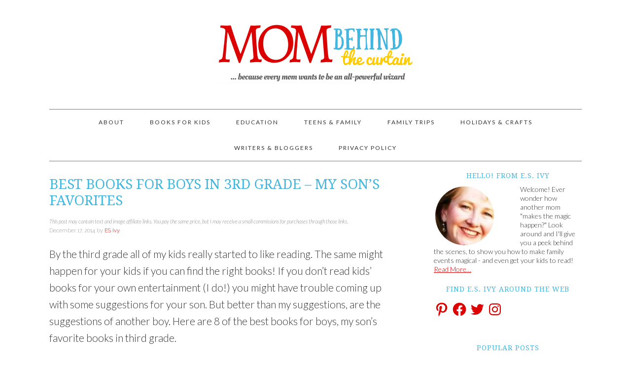

--- FILE ---
content_type: text/plain
request_url: https://www.google-analytics.com/j/collect?v=1&_v=j102&a=1320517152&t=pageview&_s=1&dl=https%3A%2F%2Fwww.mombehindthecurtain.com%2Fbest-books-for-boys-in-3rd-grade-my-sons-favorites%2F&ul=en-us%40posix&dt=Best%20Books%20for%20Boys%20in%203rd%20Grade%20-%20my%20son%27s%20favorites%20%E2%80%A2%20Mom%20Behind%20the%20Curtain&sr=1280x720&vp=1280x720&_u=IEBAAEABAAAAACAAI~&jid=1825710378&gjid=1239409623&cid=1630167358.1763066504&tid=UA-82073818-1&_gid=1071653260.1763066504&_r=1&_slc=1&z=799323249
body_size: -454
content:
2,cG-3X9S5HTGFJ